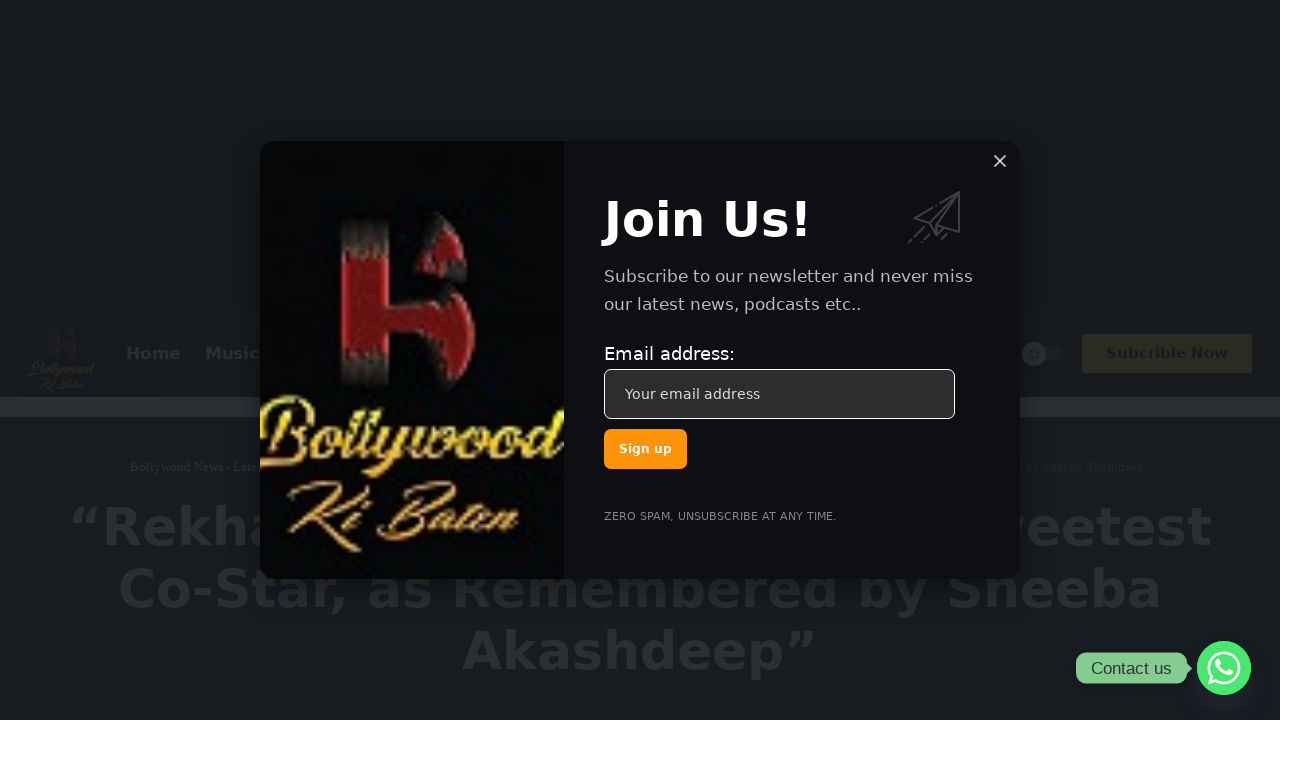

--- FILE ---
content_type: text/html; charset=utf-8
request_url: https://www.google.com/recaptcha/api2/aframe
body_size: 185
content:
<!DOCTYPE HTML><html><head><meta http-equiv="content-type" content="text/html; charset=UTF-8"></head><body><script nonce="I4I3UZBgGyH0Rf92Z07Q0w">/** Anti-fraud and anti-abuse applications only. See google.com/recaptcha */ try{var clients={'sodar':'https://pagead2.googlesyndication.com/pagead/sodar?'};window.addEventListener("message",function(a){try{if(a.source===window.parent){var b=JSON.parse(a.data);var c=clients[b['id']];if(c){var d=document.createElement('img');d.src=c+b['params']+'&rc='+(localStorage.getItem("rc::a")?sessionStorage.getItem("rc::b"):"");window.document.body.appendChild(d);sessionStorage.setItem("rc::e",parseInt(sessionStorage.getItem("rc::e")||0)+1);localStorage.setItem("rc::h",'1768439549871');}}}catch(b){}});window.parent.postMessage("_grecaptcha_ready", "*");}catch(b){}</script></body></html>

--- FILE ---
content_type: text/css
request_url: https://www.bollywoodkibaten.in/wp-content/plugins/foxiz-core/lib/foxiz-elements/public/style.css?ver=1.0
body_size: 2419
content:
.gb-wrap {
    position: relative;
    overflow: hidden;
    padding: var(--mobile-padding);
    border-width: var(--border-width, 0px);
    border-style: var(--border-style, none);
    border-color: var(--border-color, transparent);
    border-radius: var(--border-radius, var(--round-5));
    background-color: var(--bg);
    --heading-color: inherit;
    --header-bg: transparent;
    --heading-border-color: transparent;
    --dark-heading-color: inherit;
    --dark-header-bg: transparent;
    --dark-heading-border-color: transparent;
    --content-bg: transparent;
    --border-style: solid;
    --border-width: 0px;
    --border-color: transparent;
    --dark-border-color: transparent;
    --bg: transparent;
    --dark-bg: transparent;
}

[data-theme='dark'] .gb-wrap {
    border-color: var(--dark-border-color, transparent);
    background-color: var(--dark-bg);
}

.yes-shadow {
    box-shadow: 0 5px 30px var(--shadow-7);
}

.gb-wrap.none-padding {
    padding: 0;
}

.gb-header {
    padding: var(--mobile-header-padding);
    background-color: var(--header-bg, transparent);
}

.no-h-spacing .note-header {
    padding-bottom: 0;
}

.gb-heading {
    margin: 0;
    color: var(--heading-color, inherit);
}

h2.gb-heading {
    font-size: var(--mobile-heading-size, var(--h2-fsize));
}

h3.gb-heading {
    font-size: var(--mobile-heading-size, var(--h3-fsize));
}

h4.gb-heading {
    font-size: var(--mobile-heading-size, var(--h4-fsize));
}

h5.gb-heading {
    font-size: var(--mobile-heading-size, var(--h5-fsize));
}

h6.gb-heading {
    font-size: var(--mobile-heading-size, var(--h6-fsize));
}

span.gb-small-heading {
    font-size: var(--mobile-sub-heading-size, var(--h4-fsize));
}

.gb-description {
    font-size: var(--mobile-description-size, .9rem);
    display: block;
    margin-top: 7px;
    color: var(--description-color, var(--meta-fcolor));
}

[data-theme='dark'] .gb-heading {
    color: var(--dark-heading-color);
}

[data-theme='dark'] .gb-description {
    color: var(--dark-description-color);
}

.note-content {
    display: block;
    overflow: hidden;
    border-top: 1px solid var(--heading-border-color);
}

.gb-content {
    padding: var(--mobile-padding, 20px);
    background-color: var(--content-bg);
}

[data-theme='dark'] .gb-content {
    background-color: var(--dark-content-bg);
}

.note-content > *:not(:last-child) {
    margin-bottom: 1.5em;
}

.note-header {
    line-height: 1;
    display: flex;
    align-items: center;
    justify-content: space-between;
    gap: 40px;
}

.heading-icon {
    margin-right: 7px;
}

.heading-icon img {
    width: 1.2em;
    min-width: 1.2em;
    height: 1.2em;
    min-height: 1.2em;
    object-fit: contain;
}

.gb-heading .note-title {
    font-size: 1em;
    margin: 0;
    color: inherit;
}

.note-heading {
    display: flex;
    align-items: center;
}

.yes-toggle .note-header {
    cursor: pointer;
}

.yes-toggle .note-content {
    display: none;
}

.note-wrap.is-inline:not(.explain) {
    display: inline-block;
}

.note-wrap.explain .note-toggle {
    -webkit-transform: rotate(-180deg);
    transform: rotate(-180deg);
}

.note-toggle {
    display: inline-flex;
    -webkit-transition: var(--effect);
    transition: var(--effect);
}

.is-inline .note-toggle {
    -webkit-transition: none;
    transition: none;
    -webkit-transform: rotate(-90deg);
    transform: rotate(-90deg);
}

div.list-style-element ul,
div.list-style-element ol {
    padding-left: 0;
    list-style: none;
}

div.list-style-element li {
    margin-bottom: var(--item-spacing, .5rem);
}

.list-style-element li:before {
    font-size: var(--mobile-icon-size);
    display: inline;
    padding-right: 7px;
    content: var(--icon-code);
    vertical-align: middle;
    color: var(--icon-color, inherit);
}

.list-style-element.is-icon li:before {
    font-family: 'ruby-icon';
}

[data-theme='dark'] .list-style-element li:before {
    color: var(--dark-icon-color, inherit);
}

.af-inner {
    display: flex;
    align-items: flex-start;
    flex-flow: row wrap;
    flex-grow: 1;
    gap: 20px;
}

.af-product .af-image {
    display: flex;
    flex-shrink: 0;
    width: var(--mobile-image-size, 100%);
    max-width: 100%;
    border-radius: var(--round-7);
    object-fit: cover;
}

.gb-download .gb-image {
    display: block;
    float: left;
    width: var(--mobile-image-size, 100px);
    max-width: 100%;
    margin-right: 20px;
    border-radius: var(--round-7);
    object-fit: cover;
}

.notice-text:not(:empty) {
    display: block;
    padding-top: 15px;
}

.af-cta-wrap {
    display: flex;
    align-items: center;
    flex-flow: row nowrap;
    flex-grow: 1;
    justify-content: space-between;
    gap: 20px;
}

.af-content {
    display: flex;
    flex-flow: column nowrap;
    flex-grow: 1;
    gap: 10px;
}

.is-btn.af-button {
    font-size: var(--mobile-button-size);
    line-height: 1;
    position: relative;
    z-index: 10;
    display: inline-flex;
    padding: 0.5em 1.6em;
    color: var(--button-color, #ffffff);
    border-radius: var(--round-7);
    background-color: var(--button-bg, var(--g-color));
}

.af-product .is-btn.af-button {
    padding: 1em 2em;
}

.af-rating {
    display: flex;
    align-items: center;
    flex-flow: row wrap;
    padding-top: 5px;
    gap: 10px;
    --review-color: var(--rating-color, var(--g-color));
}

.af-rating-meta {
    color: var(--heading-color, inherit);
}

[data-theme='dark'] .af-rating {
    --review-color: var(--dark-rating-color, var(--g-color));
}

[data-theme='dark'] .af-rating-meta {
    --review-color: var(--dark-heading-color, var(--g-color));
}

.is-button-border .is-btn.af-button {
    color: var(--button-color, var(--body-fcolor));
}

[data-theme='dark'] .is-btn.af-button {
    color: var(--dark-button-color, #ffffff);
}

.af-link {
    position: absolute;
    z-index: 5;
    top: 0;
    right: 0;
    bottom: 0;
    left: 0;
}

span.af-price {
    font-size: var(--mobile-price-size);
    color: var(--price-color, inherit);
}

.h3.af-price {
    font-size: var(--mobile-price-size, var(--h3-fsize));
}

.h4.af-price {
    font-size: var(--mobile-price-size, var(--h4-fsize));
}

.af-price del {
    font-size: var(--em-small);
    margin-right: min(0.5em, 7px);
    opacity: .7;
    color: var(--body-fcolor);
}

[data-theme='dark'] .af-heading {
    color: var(--dark-heading-color);
}

[data-theme='dark'] .af-description {
    color: var(--dark-description-color);
}

[data-theme='dark'] span.af-price {
    color: var(--dark-price-color);
}

.is-button-border .is-btn.af-button {
    border: 1px solid var(--button-bg);
    background-color: transparent;
}

.is-btn.af-button:hover {
    color: var(--button-hover-color, var(--awhite));
    border-color: var(--button-hover-bg, var(--dark-accent));
    background: var(--button-hover-bg, var(--dark-accent));
    --g-color-90: var(--button-hover-bg, var(--dark-accent-90));
}

[data-theme='dark'] .is-button-border .is-btn.af-button {
    border-color: var(--dark-button-bg);
}

[data-theme='dark'] .is-btn.af-button:hover {
    color: var(--dark-button-hover-color);
    border-color: var(--dark-button-hover-bg);
    background: var(--dark-button-hover-bg);
    --g-color-90: var(--dark-button-hover-bg);
}

/** product list */
.af-list-inner {
    display: flex;
    flex-flow: row wrap;
    padding-bottom: 10px;
    gap: 20px;
}

.af-list-header {
    display: flex;
    flex-flow: column nowrap;
    flex-grow: 1;
    gap: 10px;
}

.af-list-best-price {
    display: flex;
    align-items: center;
    flex-flow: row nowrap;
    justify-content: space-between;
    width: 100%;
    max-width: 180px;
    padding-top: 20px;
    border-top: 2px dashed var(--flex-gray-15);
}

.af-list-best-price * {
    line-height: 1;
}

.af-list-item-inner {
    display: flex;
    align-items: center;
    flex-flow: row nowrap;
    justify-content: space-between;
    gap: 20px;
}

.af-list-item .af-button {
    border-radius: var(--button-border-radius);
}

.af-list-item .af-list-logo {
    max-width: var(--logo-size, 50px);
    height: auto;
}

.af-list-item-left,
.af-list-item-right {
    display: flex;
    align-items: center;
    gap: 20px;
}

.af-list-item {
    margin-top: 10px;
    padding-top: 10px;
    border-top: 1px solid var(--flex-gray-15);
}

.af-item-list-btn {
    font-size: 12px;
}

.af-list .af-best-price {
    font-size: var(--mobile-best-price-size);
    text-decoration: none;
    color: var(--best-price-color, var(--g-color));
}

[data-theme='dark'] .af-list .af-best-price {
    color: var(--dark-best-price-color);
}

.gb-download-header {
    display: block;
    overflow: hidden;
    margin-bottom: 25px;
}

.submitting:before {
    position: absolute;
    z-index: 1;
    top: 0;
    right: 0;
    bottom: 0;
    left: 0;
    content: '';
    opacity: .9;
    background: var(--solid-light);
}

.submitting {
    cursor: wait;
}

.gb-download:not(.submitting) .rb-loader {
    display: none;
}

.download-checkbox {
    font-size: var(--rem-mini);
    color: var(--meta-fcolor);
}

.fallback-info {
    font-size: var(--rem-mini);
    font-style: italic;
    margin-bottom: 15px;
    color: var(--meta-fcolor);
}

.fallback-download-btn {
    display: block;
    text-align: center;
}

.accordion-item-header {
    display: flex;
    align-items: center;
    justify-content: space-between;
    padding: 15px 0;
    cursor: pointer;
    -webkit-transition: all .25s;
    transition: all .25s;
    opacity: .5;
    border-bottom: 1px solid var(--flex-gray-15);
    gap: 5px;
}

.accordion-item-header:hover,
.active .accordion-item-header {
    opacity: 1;
}

.accordion-item-header .rbi {
    -webkit-transition: all .25s;
    transition: all .25s;
}

.active .accordion-item-header .rbi {
    -webkit-transform: rotate(-180deg);
    transform: rotate(-180deg);
}

.accordion-item-content {
    display: none;
    padding-top: 1.5rem;
    border-bottom: 1px solid var(--flex-gray-15);
}

.gb-accordion-item:last-child .accordion-item-content {
    border-bottom: none;
}

.gb-accordion-item:last-child .accordion-item-header {
    border-bottom: none;
}

.yes-open .gb-accordion-item:first-child .accordion-item-content {
    display: block;
}

.accordion-item-content > * {
    margin-bottom: 1.5rem;
}

.gb-highlight {
    font-weight: 700;
}

.gb-highlight * {
    font-weight: inherit !important;
    letter-spacing: inherit;
}

.gb-highlight mark {
    color: var(--highlight-color, var(--awhite));
    background: var(--highlight-bg, var(--g-color));
}

[data-theme='dark'] .gb-highlight mark {
    color: var(--dark-highlight-color, var(--awhite));
    background: var(--dark-highlight-bg, var(--g-color));
}

/** review box */
.gb-review-heading {
    display: flex;
    align-items: center;
    justify-content: space-between;
    gap: 20px;
}

.gb-review-header-inner {
    display: flex;
    flex-flow: row nowrap;
    justify-content: space-between;
    gap: 40px;
}

.gb-review-featured {
    position: relative;
    display: block;
    overflow: hidden;
    border-radius: var(--border-radius, var(--round-5));
}

.gb-absolute-meta {
    position: absolute;
    top: 20px;
    right: 20px;
}

.gb-review-content {
    display: flex;
    flex-flow: column nowrap;
    gap: 20px;
}

.top-divider {
    position: relative;
    padding-top: 23px;
}

.gb-review-header {
    display: flex;
    flex-flow: column nowrap;
    gap: 15px;
}

.review-total-stars {
    display: flex;
    align-items: center;
    flex-flow: row wrap;
    --rating-size: 18px;
    gap: 10px;
}

.gb-review-cards {
    display: flex;
    flex-flow: row wrap;
    margin: -20px;
}

.gb-review-cards > * {
    width: 100%;
    padding: 20px;
}

.review-buttons {
    display: flex;
    flex-flow: row wrap;
    justify-content: space-around;
    gap: 15px;
}

.review-buttons a {
    line-height: 1;
    flex-grow: 1;
    justify-content: center;
    min-width: calc(50% - 10px);
    padding: 1em;
}

.is-btn.gb-btn {
    font-size: var(--mobile-button-size, var(--rem-small));
    color: var(--button-color, var(--awhite));
    background-color: var(--button-bg, var(--g-color));
}

[data-theme='dark'] .is-btn.gb-btn {
    color: var(--dark-button-color, var(--awhite));
    background-color: var(--dark-button-bg, var(--g-color));
}

.is-btn.gb-btn.is-border-style {
    border: 1px solid var(--g-color);
}

.is-btn.gb-btn.is-border-style:not(:hover) {
    color: var(--is-border-button-color, inherit);
    border-color: var(--is-border-button-border, currentColor);
    background-color: transparent;
}

[data-theme='dark'] .is-btn.gb-btn.is-border-style {
    color: var(--dark-is-border-button-color, inherit);
}

[data-theme='dark'] .is-btn.gb-btn.is-border-style:not(:hover) {
    color: var(--dark-is-border-button-border, currentColor);
}

@media (min-width: 768px) {
    .af-inner, .af-list-inner {
        flex-flow: row nowrap;
    }

    .gb-wrap, .gb-content {
        padding: var(--tablet-padding);
    }

    .gb-header {
        padding: var(--tablet-header-padding);
    }

    .gb-heading {
        font-size: var(--tablet-heading-size);
    }

    h2.gb-heading {
        font-size: var(--tablet-heading-size, var(--h2-fsize));
    }

    h3.gb-heading {
        font-size: var(--tablet-heading-size, var(--h3-fsize));
    }

    h4.gb-heading {
        font-size: var(--tablet-heading-size, var(--h4-fsize));
    }

    h5.gb-heading {
        font-size: var(--tablet-heading-size, var(--h5-fsize));
    }

    h6.gb-heading {
        font-size: var(--tablet-heading-size, var(--h6-fsize));
    }

    span.gb-small-heading {
        font-size: var(--tablet-sub-heading-size, var(--h4-fsize));
    }

    .gb-description {
        font-size: var(--tablet-description-size, .9rem);
    }

    .is-btn.gb-btn {
        font-size: var(--tablet-button-size, var(--rem-small));
    }

    .list-style-element li:before {
        font-size: var(--tablet-icon-size);
    }

    span.af-price {
        font-size: var(--tablet-price-size);
    }

    .h3.af-price {
        font-size: var(--tablet-price-size, var(--h3-fsize));
    }

    .h4.af-price {
        font-size: var(--tablet-price-size, var(--h4-fsize));
    }

    .gb-download .gb-image,
    .af-product .af-image {
        width: var(--tablet-image-size, 120px);
    }

    .af-list .af-best-price {
        font-size: var(--tablet-best-price-size);
    }

    .af-cta-wrap {
        flex-flow: column nowrap;
        flex-shrink: 0;
        max-width: 200px;
    }

    .is-btn.af-button {
        font-size: var(--tablet-button-size);
    }

    .af-list-inner {
        gap: 30px;
    }

    .af-list-best-price {
        align-items: flex-end;
        flex-flow: column nowrap;
        justify-content: flex-start;
        width: auto;
        padding-top: 0;
        padding-left: 30px;
        border-top: none;
        border-left: 2px dashed var(--flex-gray-15);
        gap: 10px;
    }
}

@media (min-width: 1025px) {
    .gb-wrap, .gb-content {
        padding: var(--desktop-padding);
    }

    .gb-header {
        padding: var(--desktop-header-padding);
    }

    .af-product {
        flex-flow: row nowrap;
    }

    .gb-heading {
        font-size: var(--desktop-heading-size);
    }

    h2.gb-heading {
        font-size: var(--desktop-heading-size, var(--h2-fsize));
    }

    h3.gb-heading {
        font-size: var(--desktop-heading-size, var(--h3-fsize));
    }

    h4.gb-heading {
        font-size: var(--desktop-heading-size, var(--h4-fsize));
    }

    h5.gb-heading {
        font-size: var(--desktop-heading-size, var(--h5-fsize));
    }

    h6.gb-heading {
        font-size: var(--desktop-heading-size, var(--h6-fsize));
    }

    span.gb-small-heading {
        font-size: var(--desktop-sub-heading-size, var(--h4-fsize));
    }

    .gb-description {
        font-size: var(--desktop-description-size, .9rem);
    }

    .af-list .af-best-price {
        font-size: var(--desktop-best-price-size);
    }

    .list-style-element li:before {
        font-size: var(--desktop-icon-size);
    }

    span.af-price {
        font-size: var(--desktop-price-size);
    }

    .h3.af-price {
        font-size: var(--desktop-price-size, var(--h3-fsize));
    }

    .h4.af-price {
        font-size: var(--desktop-price-size, var(--h4-fsize));
    }

    .gb-download .gb-image,
    .af-product .af-image {
        width: var(--desktop-image-size, 150px);
    }

    .is-btn.af-button {
        font-size: var(--desktop-button-size);
    }

    .is-btn.gb-btn {
        font-size: var(--desktop-button-size, var(--rem-small));
    }

    .gb-review-content {
        gap: 25px;
    }

    .top-divider {
        padding-top: 28px;
    }

    .review-total-stars {
        --rating-size: 22px;
    }

    .gb-review-cards > * {
        width: 50%;
    }

    .review-buttons a {
        min-width: calc(33% - 10px);
    }
}

@media (max-width: 767px) {
    .gb-download .mc4wp-form-fields > div {
        flex-flow: column nowrap;
    }

    .af-list-item-inner {
        flex-flow: row wrap;
        gap: 10px;
    }

    .af-list-best-price,
    .af-list-item-inner > * {
        width: 100%;
        max-width: 100%;
        justify-content: space-between;
    }

}

--- FILE ---
content_type: application/javascript; charset=utf-8
request_url: https://fundingchoicesmessages.google.com/f/AGSKWxXtsTrJAr3ESVR80baiM4b5riCYBK_J1N7T_O49O4sLcwLULwLokBY-mX5e7ewzksjylS-5cSSYVqoij9WU1Ag7DUeD87r2Ro3iqK730vnOqvywFSgSh3x1crF7oO7s3k9xIFN0fyX2EyQqYp5ie5dAjjQRzyDuKgDZqi-iP5MLxDcyTzXFHWEM8jUe/_/blogadsbg./ads/indexmarket./ad_img./ads_door./bbad3.
body_size: -1289
content:
window['773f2414-65e6-444b-86af-1b0db657217b'] = true;